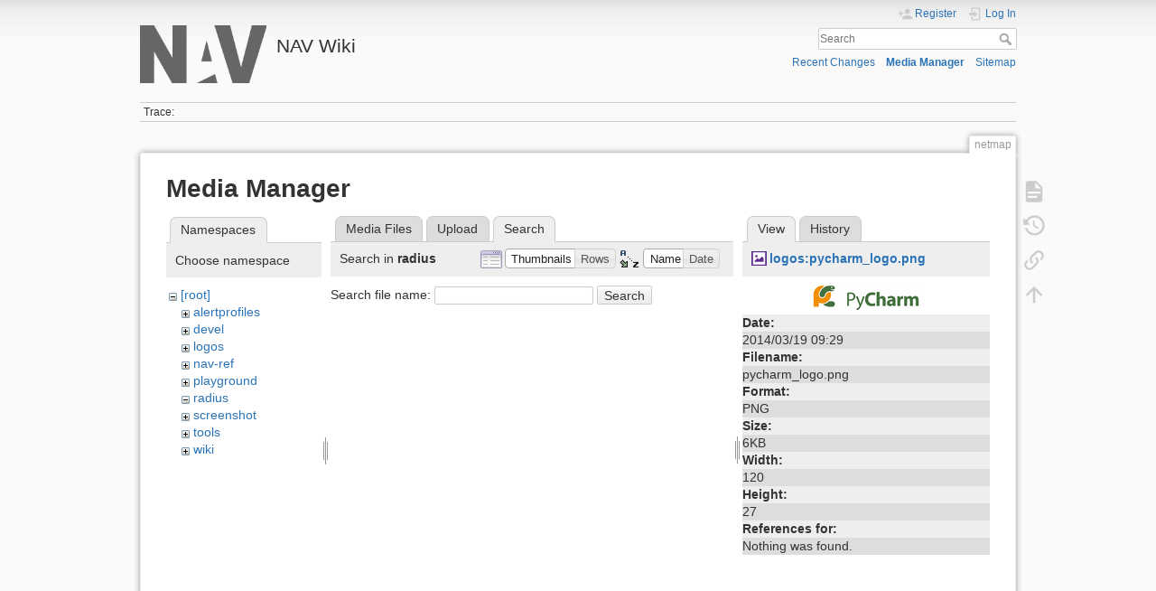

--- FILE ---
content_type: text/html; charset=utf-8
request_url: https://nav.uninett.no/wiki/netmap?tab_files=search&do=media&tab_details=view&image=logos%3Apycharm_logo.png&ns=radius
body_size: 4084
content:
<!DOCTYPE html>
<html lang="en" dir="ltr" class="no-js">
<head>
    <meta charset="utf-8" />
    <title>netmap [NAV Wiki]</title>
    <meta name="generator" content="DokuWiki"/>
<meta name="theme-color" content="#008800"/>
<meta name="robots" content="noindex,nofollow"/>
<link rel="search" type="application/opensearchdescription+xml" href="/wiki/lib/exe/opensearch.php" title="NAV Wiki"/>
<link rel="start" href="/wiki/"/>
<link rel="contents" href="/wiki/netmap?do=index" title="Sitemap"/>
<link rel="manifest" href="/wiki/lib/exe/manifest.php" crossorigin="use-credentials"/>
<link rel="alternate" type="application/rss+xml" title="Recent Changes" href="/wiki/feed.php"/>
<link rel="alternate" type="application/rss+xml" title="Current namespace" href="/wiki/feed.php?mode=list&amp;ns="/>
<link rel="alternate" type="text/html" title="Plain HTML" href="/wiki/_export/xhtml/netmap"/>
<link rel="alternate" type="text/plain" title="Wiki Markup" href="/wiki/_export/raw/netmap"/>
<link rel="stylesheet" href="/wiki/lib/exe/css.php?t=dokuwiki&amp;tseed=1ccdff23249036833da1d212572ed582"/>
<script >var NS='';var JSINFO = {"id":"netmap","namespace":"","ACT":"media","useHeadingNavigation":0,"useHeadingContent":0};(function(H){H.className=H.className.replace(/\bno-js\b/,'js')})(document.documentElement);</script>
<script src="/wiki/lib/exe/jquery.php?tseed=8faf3dc90234d51a499f4f428a0eae43" defer="defer"></script>
<script src="/wiki/lib/exe/js.php?t=dokuwiki&amp;tseed=1ccdff23249036833da1d212572ed582" defer="defer"></script>
    <meta name="viewport" content="width=device-width,initial-scale=1" />
    <link rel="shortcut icon" href="/wiki/lib/tpl/dokuwiki/images/favicon.ico" />
<link rel="apple-touch-icon" href="/wiki/lib/tpl/dokuwiki/images/apple-touch-icon.png" />
    </head>

<body>
    <div id="dokuwiki__site"><div id="dokuwiki__top" class="site dokuwiki mode_media tpl_dokuwiki     ">

        
<!-- ********** HEADER ********** -->
<header id="dokuwiki__header"><div class="pad group">

    
    <div class="headings group">
        <ul class="a11y skip">
            <li><a href="#dokuwiki__content">skip to content</a></li>
        </ul>

        <h1 class="logo"><a href="/wiki/start"  accesskey="h" title="Home [h]"><img src="/wiki/_media/logo.png" width="219" height="100" alt="" /><span>NAV Wiki</span></a></h1>
            </div>

    <div class="tools group">
        <!-- USER TOOLS -->
                    <div id="dokuwiki__usertools">
                <h3 class="a11y">User Tools</h3>
                <ul>
                    <li class="action register"><a href="/wiki/netmap?do=register" title="Register" rel="nofollow"><span>Register</span><svg xmlns="http://www.w3.org/2000/svg" width="24" height="24" viewBox="0 0 24 24"><path d="M15 14c-2.67 0-8 1.33-8 4v2h16v-2c0-2.67-5.33-4-8-4m-9-4V7H4v3H1v2h3v3h2v-3h3v-2m6 2a4 4 0 0 0 4-4 4 4 0 0 0-4-4 4 4 0 0 0-4 4 4 4 0 0 0 4 4z"/></svg></a></li><li class="action login"><a href="/wiki/netmap?do=login&amp;sectok=" title="Log In" rel="nofollow"><span>Log In</span><svg xmlns="http://www.w3.org/2000/svg" width="24" height="24" viewBox="0 0 24 24"><path d="M10 17.25V14H3v-4h7V6.75L15.25 12 10 17.25M8 2h9a2 2 0 0 1 2 2v16a2 2 0 0 1-2 2H8a2 2 0 0 1-2-2v-4h2v4h9V4H8v4H6V4a2 2 0 0 1 2-2z"/></svg></a></li>                </ul>
            </div>
        
        <!-- SITE TOOLS -->
        <div id="dokuwiki__sitetools">
            <h3 class="a11y">Site Tools</h3>
            <form action="/wiki/start" method="get" role="search" class="search doku_form" id="dw__search" accept-charset="utf-8"><input type="hidden" name="do" value="search" /><input type="hidden" name="id" value="netmap" /><div class="no"><input name="q" type="text" class="edit" title="[F]" accesskey="f" placeholder="Search" autocomplete="on" id="qsearch__in" value="" /><button value="1" type="submit" title="Search">Search</button><div id="qsearch__out" class="ajax_qsearch JSpopup"></div></div></form>            <div class="mobileTools">
                <form action="/wiki/doku.php" method="get" accept-charset="utf-8"><div class="no"><input type="hidden" name="id" value="netmap" /><select name="do" class="edit quickselect" title="Tools"><option value="">Tools</option><optgroup label="Page Tools"><option value="">Show page</option><option value="revisions">Old revisions</option><option value="backlink">Backlinks</option></optgroup><optgroup label="Site Tools"><option value="recent">Recent Changes</option><option value="media">Media Manager</option><option value="index">Sitemap</option></optgroup><optgroup label="User Tools"><option value="register">Register</option><option value="login">Log In</option></optgroup></select><button type="submit">&gt;</button></div></form>            </div>
            <ul>
                <li class="action recent"><a href="/wiki/netmap?do=recent" title="Recent Changes [r]" rel="nofollow" accesskey="r">Recent Changes</a></li><li class="action media"><a href="/wiki/netmap?do=media&amp;ns=0" title="Media Manager" rel="nofollow">Media Manager</a></li><li class="action index"><a href="/wiki/netmap?do=index" title="Sitemap [x]" rel="nofollow" accesskey="x">Sitemap</a></li>            </ul>
        </div>

    </div>

    <!-- BREADCRUMBS -->
            <div class="breadcrumbs">
                                        <div class="trace"><span class="bchead">Trace:</span></div>
                    </div>
    
    <hr class="a11y" />
</div></header><!-- /header -->

        <div class="wrapper group">

            
            <!-- ********** CONTENT ********** -->
            <main id="dokuwiki__content"><div class="pad group">
                
                <div class="pageId"><span>netmap</span></div>

                <div class="page group">
                                                            <!-- wikipage start -->
                    <div id="mediamanager__page">
<h1>Media Manager</h1>
<div class="panel namespaces">
<h2>Namespaces</h2>
<div class="panelHeader">Choose namespace</div>
<div class="panelContent" id="media__tree">

<ul class="idx">
<li class="media level0 open"><img src="/wiki/lib/images/minus.gif" alt="−" /><div class="li"><a href="/wiki/netmap?ns=&amp;tab_files=files&amp;do=media&amp;tab_details=view&amp;image=logos%3Apycharm_logo.png" class="idx_dir">[root]</a></div>
<ul class="idx">
<li class="media level1 closed"><img src="/wiki/lib/images/plus.gif" alt="+" /><div class="li"><a href="/wiki/netmap?ns=alertprofiles&amp;tab_files=files&amp;do=media&amp;tab_details=view&amp;image=logos%3Apycharm_logo.png" class="idx_dir">alertprofiles</a></div></li>
<li class="media level1 closed"><img src="/wiki/lib/images/plus.gif" alt="+" /><div class="li"><a href="/wiki/netmap?ns=devel&amp;tab_files=files&amp;do=media&amp;tab_details=view&amp;image=logos%3Apycharm_logo.png" class="idx_dir">devel</a></div></li>
<li class="media level1 closed"><img src="/wiki/lib/images/plus.gif" alt="+" /><div class="li"><a href="/wiki/netmap?ns=logos&amp;tab_files=files&amp;do=media&amp;tab_details=view&amp;image=logos%3Apycharm_logo.png" class="idx_dir">logos</a></div></li>
<li class="media level1 closed"><img src="/wiki/lib/images/plus.gif" alt="+" /><div class="li"><a href="/wiki/netmap?ns=nav-ref&amp;tab_files=files&amp;do=media&amp;tab_details=view&amp;image=logos%3Apycharm_logo.png" class="idx_dir">nav-ref</a></div></li>
<li class="media level1 closed"><img src="/wiki/lib/images/plus.gif" alt="+" /><div class="li"><a href="/wiki/netmap?ns=playground&amp;tab_files=files&amp;do=media&amp;tab_details=view&amp;image=logos%3Apycharm_logo.png" class="idx_dir">playground</a></div></li>
<li class="media level1 open"><img src="/wiki/lib/images/minus.gif" alt="−" /><div class="li"><a href="/wiki/netmap?ns=radius&amp;tab_files=files&amp;do=media&amp;tab_details=view&amp;image=logos%3Apycharm_logo.png" class="idx_dir">radius</a></div></li>
<li class="media level1 closed"><img src="/wiki/lib/images/plus.gif" alt="+" /><div class="li"><a href="/wiki/netmap?ns=screenshot&amp;tab_files=files&amp;do=media&amp;tab_details=view&amp;image=logos%3Apycharm_logo.png" class="idx_dir">screenshot</a></div></li>
<li class="media level1 closed"><img src="/wiki/lib/images/plus.gif" alt="+" /><div class="li"><a href="/wiki/netmap?ns=tools&amp;tab_files=files&amp;do=media&amp;tab_details=view&amp;image=logos%3Apycharm_logo.png" class="idx_dir">tools</a></div></li>
<li class="media level1 closed"><img src="/wiki/lib/images/plus.gif" alt="+" /><div class="li"><a href="/wiki/netmap?ns=wiki&amp;tab_files=files&amp;do=media&amp;tab_details=view&amp;image=logos%3Apycharm_logo.png" class="idx_dir">wiki</a></div></li>
</ul></li>
</ul>
</div>
</div>
<div class="panel filelist">
<h2 class="a11y">Media Files</h2>
<ul class="tabs">
<li><a href="/wiki/netmap?tab_files=files&amp;do=media&amp;tab_details=view&amp;image=logos%3Apycharm_logo.png&amp;ns=radius">Media Files</a></li>
<li><a href="/wiki/netmap?tab_files=upload&amp;do=media&amp;tab_details=view&amp;image=logos%3Apycharm_logo.png&amp;ns=radius">Upload</a></li>
<li><strong>Search</strong></li>
</ul>
<div class="panelHeader">
<h3>Search in <strong>radius</strong></h3>
<form method="get" action="/wiki/netmap" class="options doku_form" accept-charset="utf-8"><input type="hidden" name="sectok" value="" /><input type="hidden" name="do" value="media" /><input type="hidden" name="tab_files" value="search" /><input type="hidden" name="tab_details" value="view" /><input type="hidden" name="image" value="logos:pycharm_logo.png" /><input type="hidden" name="ns" value="radius" /><div class="no"><ul>
<li class="listType"><label for="listType__thumbs" class="thumbs">
<input name="list_dwmedia" type="radio" value="thumbs" id="listType__thumbs" class="thumbs" checked="checked" />
<span>Thumbnails</span>
</label><label for="listType__rows" class="rows">
<input name="list_dwmedia" type="radio" value="rows" id="listType__rows" class="rows" />
<span>Rows</span>
</label></li>
<li class="sortBy"><label for="sortBy__name" class="name">
<input name="sort_dwmedia" type="radio" value="name" id="sortBy__name" class="name" checked="checked" />
<span>Name</span>
</label><label for="sortBy__date" class="date">
<input name="sort_dwmedia" type="radio" value="date" id="sortBy__date" class="date" />
<span>Date</span>
</label></li>
<li><button value="1" type="submit">Apply</button></li>
</ul>
</div></form></div>
<div class="panelContent">
<div class="search">
<form id="dw__mediasearch" action="/wiki/netmap?do=media&amp;tab_files=search&amp;tab_details=view&amp;image=logos%3Apycharm_logo.png&amp;ns=radius" method="post" accept-charset="utf-8" class="doku_form"><input type="hidden" name="sectok" value="" /><input type="hidden" name="ns" value="radius" /><input type="hidden" name="mediado" value="searchlist" /><div class="no"><p ><label >
<span>Search file name:</span>
<input name="q" type="text" title="Search in radius:*" value="" />
</label> <button value="1" type="submit">Search</button></p></div></form></div>
</div>
</div>
<div class="panel file">
<h2 class="a11y">File</h2>
<ul class="tabs">
<li><strong>View</strong></li>
<li><a href="/wiki/netmap?tab_details=history&amp;do=media&amp;tab_files=search&amp;image=logos%3Apycharm_logo.png&amp;ns=radius">History</a></li>
</ul>
<div class="panelHeader"><h3><strong><a href="/wiki/_media/logos:pycharm_logo.png" class="select mediafile mf_png" title="View original file">logos:pycharm_logo.png</a></strong></h3></div>
<div class="panelContent">
<div class="image"><a href="/wiki/_media/logos:pycharm_logo.png?t=1395221376&amp;w=120&amp;h=27&amp;tok=4de3ad" target="_blank" title="View original file"><img src="/wiki/_media/logos:pycharm_logo.png?t=1395221376&amp;w=120&amp;h=27&amp;tok=4de3ad" alt="" style="max-width: 120px;" /></a></div><ul class="actions"></ul><dl>
<dt>Date:</dt><dd>2014/03/19 09:29</dd>
<dt>Filename:</dt><dd>pycharm_logo.png</dd>
<dt>Format:</dt><dd>PNG</dd>
<dt>Size:</dt><dd>6KB</dd>
<dt>Width:</dt><dd>120</dd>
<dt>Height:</dt><dd>27</dd>
</dl>
<dl>
<dt>References for:</dt><dd>Nothing was found.</dd></dl>
</div>
</div>
</div>
                    <!-- wikipage stop -->
                                    </div>

                <div class="docInfo"><bdi>netmap.txt</bdi> · Last modified: <time datetime="2012-09-18T12:56:26+0000">2012/09/18 12:56</time> by <bdi>bredal</bdi></div>

                
                <hr class="a11y" />
            </div></main><!-- /content -->

            <!-- PAGE ACTIONS -->
            <nav id="dokuwiki__pagetools" aria-labelledby="dokuwiki__pagetools__heading">
                <h3 class="a11y" id="dokuwiki__pagetools__heading">Page Tools</h3>
                <div class="tools">
                    <ul>
                        <li class="show"><a href="/wiki/netmap?do=" title="Show page [v]" rel="nofollow" accesskey="v"><span>Show page</span><svg xmlns="http://www.w3.org/2000/svg" width="24" height="24" viewBox="0 0 24 24"><path d="M13 9h5.5L13 3.5V9M6 2h8l6 6v12a2 2 0 0 1-2 2H6a2 2 0 0 1-2-2V4c0-1.11.89-2 2-2m9 16v-2H6v2h9m3-4v-2H6v2h12z"/></svg></a></li><li class="revs"><a href="/wiki/netmap?do=revisions" title="Old revisions [o]" rel="nofollow" accesskey="o"><span>Old revisions</span><svg xmlns="http://www.w3.org/2000/svg" width="24" height="24" viewBox="0 0 24 24"><path d="M11 7v5.11l4.71 2.79.79-1.28-4-2.37V7m0-5C8.97 2 5.91 3.92 4.27 6.77L2 4.5V11h6.5L5.75 8.25C6.96 5.73 9.5 4 12.5 4a7.5 7.5 0 0 1 7.5 7.5 7.5 7.5 0 0 1-7.5 7.5c-3.27 0-6.03-2.09-7.06-5h-2.1c1.1 4.03 4.77 7 9.16 7 5.24 0 9.5-4.25 9.5-9.5A9.5 9.5 0 0 0 12.5 2z"/></svg></a></li><li class="backlink"><a href="/wiki/netmap?do=backlink" title="Backlinks" rel="nofollow"><span>Backlinks</span><svg xmlns="http://www.w3.org/2000/svg" width="24" height="24" viewBox="0 0 24 24"><path d="M10.59 13.41c.41.39.41 1.03 0 1.42-.39.39-1.03.39-1.42 0a5.003 5.003 0 0 1 0-7.07l3.54-3.54a5.003 5.003 0 0 1 7.07 0 5.003 5.003 0 0 1 0 7.07l-1.49 1.49c.01-.82-.12-1.64-.4-2.42l.47-.48a2.982 2.982 0 0 0 0-4.24 2.982 2.982 0 0 0-4.24 0l-3.53 3.53a2.982 2.982 0 0 0 0 4.24m2.82-4.24c.39-.39 1.03-.39 1.42 0a5.003 5.003 0 0 1 0 7.07l-3.54 3.54a5.003 5.003 0 0 1-7.07 0 5.003 5.003 0 0 1 0-7.07l1.49-1.49c-.01.82.12 1.64.4 2.43l-.47.47a2.982 2.982 0 0 0 0 4.24 2.982 2.982 0 0 0 4.24 0l3.53-3.53a2.982 2.982 0 0 0 0-4.24.973.973 0 0 1 0-1.42z"/></svg></a></li><li class="top"><a href="#dokuwiki__top" title="Back to top [t]" rel="nofollow" accesskey="t"><span>Back to top</span><svg xmlns="http://www.w3.org/2000/svg" width="24" height="24" viewBox="0 0 24 24"><path d="M13 20h-2V8l-5.5 5.5-1.42-1.42L12 4.16l7.92 7.92-1.42 1.42L13 8v12z"/></svg></a></li>                    </ul>
                </div>
            </nav>
        </div><!-- /wrapper -->

        
<!-- ********** FOOTER ********** -->
<footer id="dokuwiki__footer"><div class="pad">
    
    <div class="buttons">
                <a href="https://www.dokuwiki.org/donate" title="Donate" ><img
            src="/wiki/lib/tpl/dokuwiki/images/button-donate.gif" width="80" height="15" alt="Donate" /></a>
        <a href="https://php.net" title="Powered by PHP" ><img
            src="/wiki/lib/tpl/dokuwiki/images/button-php.gif" width="80" height="15" alt="Powered by PHP" /></a>
        <a href="//validator.w3.org/check/referer" title="Valid HTML5" ><img
            src="/wiki/lib/tpl/dokuwiki/images/button-html5.png" width="80" height="15" alt="Valid HTML5" /></a>
        <a href="//jigsaw.w3.org/css-validator/check/referer?profile=css3" title="Valid CSS" ><img
            src="/wiki/lib/tpl/dokuwiki/images/button-css.png" width="80" height="15" alt="Valid CSS" /></a>
        <a href="https://dokuwiki.org/" title="Driven by DokuWiki" ><img
            src="/wiki/lib/tpl/dokuwiki/images/button-dw.png" width="80" height="15"
            alt="Driven by DokuWiki" /></a>
    </div>

    </div></footer><!-- /footer -->
    </div></div><!-- /site -->

    <div class="no"><img src="/wiki/lib/exe/taskrunner.php?id=netmap&amp;1768733764" width="2" height="1" alt="" /></div>
    <div id="screen__mode" class="no"></div></body>
</html>
